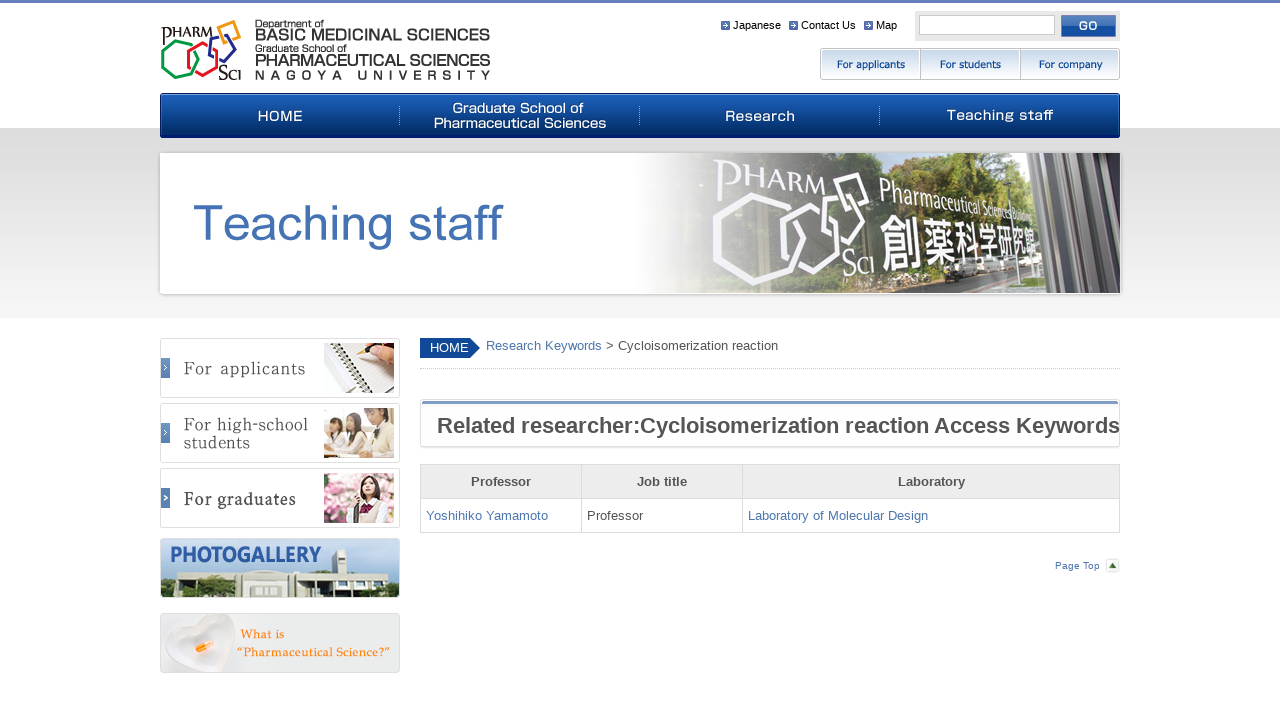

--- FILE ---
content_type: text/html; charset=UTF-8
request_url: http://www.ps.nagoya-u.ac.jp/keywords_en/cycloisomerization-reaction/
body_size: 18696
content:
<style>
    span.in.res{
        display:flex;
        align-items: center;
    }
</style>
<!DOCTYPE html PUBLIC "-//W3C//DTD XHTML 1.0 Transitional//EN" "https://www.w3.org/TR/xhtml1/DTD/xhtml1-transitional.dtd">
<html xmlns="https://www.w3.org/1999/xhtml">
<head>
    <meta http-equiv="Content-Type" content="text/html; charset=utf-8" />
    <meta name="copyright" content="(c) Nagoya University, Graduate School of Pharmaceutical Science, Department of Basic Medicinal Science 2013" />
    <meta name="keywords" content="Nagoya University,Pharmaceutical Science,Department of Basic Medicinal Science,Research,Education,Entrance Exams" />
    <meta name="description" content="Website of Department of Basic Medicinal Sciences, Graduate School of Pharmaceutical Sciences, Nagoya University. Links to information of the graduate school, educational contents, and news. " />
    <title>
        Cycloisomerization reaction  Access Keywords          ｜        Department of Basic Medicinal Sciences, Graduate School of Pharmaceutical Sciences, Nagoya University</title>
    <link rel="stylesheet" type="text/css" href="http://www.ps.nagoya-u.ac.jp/wordpress/wp-content/themes/nagoya/style.css"/>
        <link rel="stylesheet" type="text/css" href="http://www.ps.nagoya-u.ac.jp/wordpress/wp-content/themes/nagoya/css/post.css"/>
    <link rel="stylesheet" type="text/css" href="http://www.ps.nagoya-u.ac.jp/wordpress/wp-content/themes/nagoya/css/add.css"/>
            <link rel="stylesheet" type="text/css" href="http://www.ps.nagoya-u.ac.jp/wordpress/wp-content/themes/nagoya/css/en.css"/>
        <link rel="stylesheet" type="text/css" href="http://www.ps.nagoya-u.ac.jp/wordpress/wp-content/themes/nagoya/fancybox/jquery.fancybox.css"/>

    <script type="text/javascript" src="https://www.google.com/jsapi"></script>
    <!-- <script type="text/javascript">google.load("jquery", "1.7");</script> -->
    <script src="https://ajax.googleapis.com/ajax/libs/jquery/1.7.1/jquery.min.js"></script>
    <script type="text/javascript" src="http://www.ps.nagoya-u.ac.jp/wordpress/wp-content/themes/nagoya/fancybox/jquery.fancybox.pack.js"></script>
    <script type="text/javascript" src="http://www.ps.nagoya-u.ac.jp/wordpress/wp-content/themes/nagoya/js/common.js"></script>
        <meta name='robots' content='max-image-preview:large' />
<link rel='dns-prefetch' href='//cdnjs.cloudflare.com' />
<link rel='dns-prefetch' href='//s.w.org' />
		<script type="text/javascript">
			window._wpemojiSettings = {"baseUrl":"https:\/\/s.w.org\/images\/core\/emoji\/13.1.0\/72x72\/","ext":".png","svgUrl":"https:\/\/s.w.org\/images\/core\/emoji\/13.1.0\/svg\/","svgExt":".svg","source":{"concatemoji":"http:\/\/www.ps.nagoya-u.ac.jp\/wordpress\/wp-includes\/js\/wp-emoji-release.min.js?ver=5.8.12"}};
			!function(e,a,t){var n,r,o,i=a.createElement("canvas"),p=i.getContext&&i.getContext("2d");function s(e,t){var a=String.fromCharCode;p.clearRect(0,0,i.width,i.height),p.fillText(a.apply(this,e),0,0);e=i.toDataURL();return p.clearRect(0,0,i.width,i.height),p.fillText(a.apply(this,t),0,0),e===i.toDataURL()}function c(e){var t=a.createElement("script");t.src=e,t.defer=t.type="text/javascript",a.getElementsByTagName("head")[0].appendChild(t)}for(o=Array("flag","emoji"),t.supports={everything:!0,everythingExceptFlag:!0},r=0;r<o.length;r++)t.supports[o[r]]=function(e){if(!p||!p.fillText)return!1;switch(p.textBaseline="top",p.font="600 32px Arial",e){case"flag":return s([127987,65039,8205,9895,65039],[127987,65039,8203,9895,65039])?!1:!s([55356,56826,55356,56819],[55356,56826,8203,55356,56819])&&!s([55356,57332,56128,56423,56128,56418,56128,56421,56128,56430,56128,56423,56128,56447],[55356,57332,8203,56128,56423,8203,56128,56418,8203,56128,56421,8203,56128,56430,8203,56128,56423,8203,56128,56447]);case"emoji":return!s([10084,65039,8205,55357,56613],[10084,65039,8203,55357,56613])}return!1}(o[r]),t.supports.everything=t.supports.everything&&t.supports[o[r]],"flag"!==o[r]&&(t.supports.everythingExceptFlag=t.supports.everythingExceptFlag&&t.supports[o[r]]);t.supports.everythingExceptFlag=t.supports.everythingExceptFlag&&!t.supports.flag,t.DOMReady=!1,t.readyCallback=function(){t.DOMReady=!0},t.supports.everything||(n=function(){t.readyCallback()},a.addEventListener?(a.addEventListener("DOMContentLoaded",n,!1),e.addEventListener("load",n,!1)):(e.attachEvent("onload",n),a.attachEvent("onreadystatechange",function(){"complete"===a.readyState&&t.readyCallback()})),(n=t.source||{}).concatemoji?c(n.concatemoji):n.wpemoji&&n.twemoji&&(c(n.twemoji),c(n.wpemoji)))}(window,document,window._wpemojiSettings);
		</script>
		<style type="text/css">
img.wp-smiley,
img.emoji {
	display: inline !important;
	border: none !important;
	box-shadow: none !important;
	height: 1em !important;
	width: 1em !important;
	margin: 0 .07em !important;
	vertical-align: -0.1em !important;
	background: none !important;
	padding: 0 !important;
}
</style>
	<link rel='stylesheet' id='wp-block-library-css'  href='http://www.ps.nagoya-u.ac.jp/wordpress/wp-includes/css/dist/block-library/style.min.css?ver=5.8.12' type='text/css' media='all' />
<script type='text/javascript' src='http://www.ps.nagoya-u.ac.jp/wordpress/wp-includes/js/jquery/jquery.min.js?ver=3.6.0' id='jquery-core-js'></script>
<script type='text/javascript' src='http://www.ps.nagoya-u.ac.jp/wordpress/wp-includes/js/jquery/jquery-migrate.min.js?ver=3.3.2' id='jquery-migrate-js'></script>
<script type='text/javascript' src='//cdnjs.cloudflare.com/ajax/libs/jquery-easing/1.4.1/jquery.easing.min.js?ver=5.8.12' id='jquery-easing-js'></script>
<link rel="https://api.w.org/" href="https://www.ps.nagoya-u.ac.jp/wp-json/" /><link rel="EditURI" type="application/rsd+xml" title="RSD" href="https://www.ps.nagoya-u.ac.jp/wordpress/xmlrpc.php?rsd" />
<link rel="wlwmanifest" type="application/wlwmanifest+xml" href="http://www.ps.nagoya-u.ac.jp/wordpress/wp-includes/wlwmanifest.xml" /> 
<meta name="generator" content="WordPress 5.8.12" />

<script src="https://www.ps.nagoya-u.ac.jp/wordpress/wp-content/plugins/wp-chgfontsize/wp-chgfontsize.js" type="text/javascript"></script>
<link rel="icon" href="https://www.ps.nagoya-u.ac.jp/wordpress/wp-content/uploads/2020/06/cropped-logo_PS-2-32x32.jpg" sizes="32x32" />
<link rel="icon" href="https://www.ps.nagoya-u.ac.jp/wordpress/wp-content/uploads/2020/06/cropped-logo_PS-2-192x192.jpg" sizes="192x192" />
<link rel="apple-touch-icon" href="https://www.ps.nagoya-u.ac.jp/wordpress/wp-content/uploads/2020/06/cropped-logo_PS-2-180x180.jpg" />
<meta name="msapplication-TileImage" content="https://www.ps.nagoya-u.ac.jp/wordpress/wp-content/uploads/2020/06/cropped-logo_PS-2-270x270.jpg" />
</head>
<body class="archive tax-keywords_en term-cycloisomerization-reaction term-331">
<!-- facebook widget -->
<div id="fb-root"></div>
<script>(function(d, s, id) {
        var js, fjs = d.getElementsByTagName(s)[0];
        if (d.getElementById(id)) return;
        js = d.createElement(s); js.id = id;
        js.src = "//connect.facebook.net/ja_JP/all.js#xfbml=1";
        fjs.parentNode.insertBefore(js, fjs);
    }(document, 'script', 'facebook-jssdk'));</script>
<!-- /facebook widget -->
<div id="top"></div>
<div id="head">
    <form action="https://www.google.com/search">
                <div class="logo"><a href="https://www.ps.nagoya-u.ac.jp/en"><img src="http://www.ps.nagoya-u.ac.jp/wordpress/wp-content/themes/nagoya/images/en/logo.gif" alt="Nagoya University" /></a></div>
    <ul class="head_nav">
        <li><a href="https://www.ps.nagoya-u.ac.jp">Japanese</a></li>
        <li><a href="mailto:ps_info@ps.nagoya-u.ac.jp">Contact Us</a></li>
        <li><a href="https://www.ps.nagoya-u.ac.jp/en/access/">Map</a></li>
    </ul>
    <div class="search">
        <input type="hidden" name="hl" value="ja">
        <input type="hidden" name="hq" value="inurl:https://www.ps.nagoya-u.ac.jp/en">
        <input type="hidden" name="filter" value="0">
        <input type="text" name="q" size="23" maxlength="30" value="">
        <input type="text" name="q" />
        <input class="search_btn" type="submit" name="btnG">
    </div>
    <ul class="link_nav">
                <li><a href="https://www.ps.nagoya-u.ac.jp/en/for-applicants/"><img src="http://www.ps.nagoya-u.ac.jp/wordpress/wp-content/themes/nagoya/images/en/head_nav01.gif" alt="For applicants" width="101" height="32" /></a></li>
                <li><a href="https://www.ps.nagoya-u.ac.jp/en/students/"><img src="http://www.ps.nagoya-u.ac.jp/wordpress/wp-content/themes/nagoya/images/en/head_nav02.gif" alt="For students" width="100" height="32" /></a></li>
                <li><a href="https://www.ps.nagoya-u.ac.jp/en/dear_company/"><img src="http://www.ps.nagoya-u.ac.jp/wordpress/wp-content/themes/nagoya/images/en/head_nav04.gif" alt="For company" width="99" height="32" /></a></li>
    </ul>
    <div class="clear"></div>
    </form>
</div>
<div id="main_img">
    <ul id="main_nav" style="display:block;">
        <li><a href="https://www.ps.nagoya-u.ac.jp/en"><img src="http://www.ps.nagoya-u.ac.jp/wordpress/wp-content/themes/nagoya/images/en/gnav1.gif" alt="HOME" width="240" height="45" /></a></li>
                <li><a href="https://www.ps.nagoya-u.ac.jp/en/graduate_course/curriculum/"><img src="http://www.ps.nagoya-u.ac.jp/wordpress/wp-content/themes/nagoya/images/en/gnav2.gif" alt="Graduate School of Pharmaceutical Sciences" width="240" height="45" /></a>
            <ul>
                                <li><a href="https://www.ps.nagoya-u.ac.jp/en/graduate_course/curriculum/">Curriculum</a></li>
                                <li><a href="https://www.ps.nagoya-u.ac.jp/en/graduate_course/admission_policy/">Admission Policy</a></li>
                                <li><a href="https://www.ps.nagoya-u.ac.jp/en/graduate_course/goal/">Educational Objectives</a></li>
                                <li><a href="https://www.ps.nagoya-u.ac.jp/en/graduate_course/policy_english/">Educational Principle</a></li>
                                            </ul>
        </li>
        <li><a href="https://www.ps.nagoya-u.ac.jp/en/research/"><img src="http://www.ps.nagoya-u.ac.jp/wordpress/wp-content/themes/nagoya/images/en/gnav3.gif" alt="Research Fields" width="240" height="45" /></a>
            <ul>
                <li><a href="https://www.ps.nagoya-u.ac.jp/en/research/">Research Groups</a></li>
                                    <li class="child"><a href="https://www.ps.nagoya-u.ac.jp/en/research/division/bioscience/">Division of Bioscience</a></li>
                                    <li class="child"><a href="https://www.ps.nagoya-u.ac.jp/en/research/division/organic_chemistry/">Division of Organic Chemistry</a></li>
                                    <li class="child"><a href="https://www.ps.nagoya-u.ac.jp/en/research/division/structural_biology/">Division of Structural Biology</a></li>
                                <li><a href="https://www.ps.nagoya-u.ac.jp/en/research_fields/">Research Fields</a></li>
                <!--<li class="child"><a href="https://www.ps.nagoya-u.ac.jp/en/research_fields//#field_map">Field Map</a></li>
                	<li class="child"><a href="https://www.ps.nagoya-u.ac.jp/en/research_fields//#researcher_map">Researcher Map</a></li>-->
                <li class="child"><a href="https://www.ps.nagoya-u.ac.jp/en/research_fields//#keywords">Researcher keyword</a></li>
            </ul>
        </li>
        <li><a href="https://www.ps.nagoya-u.ac.jp/en/teaching_staff/"><img src="http://www.ps.nagoya-u.ac.jp/wordpress/wp-content/themes/nagoya/images/en/gnav4.gif" alt="Teaching staff" width="240" height="45" /></a>
            <ul>
                <li><a href="https://www.ps.nagoya-u.ac.jp/en/teaching_staff/">Teaching staff</a></li>
            </ul>
        </li>
    </ul>
                <img src="http://www.ps.nagoya-u.ac.jp/wordpress/wp-content/themes/nagoya/images/en/main_img_teaching_staff.jpg" alt="Teaching Staff" width="960" height="140" />
        </div>
<div id="main">
    <div id="right">
                    <ul id="pankuzu">
                <li class="home"><a href="https://www.ps.nagoya-u.ac.jp/en">HOME</a></li>
                                                    <a href="https://www.ps.nagoya-u.ac.jp/en/research_fields//#keywords">Research Keywords</a> &gt; Cycloisomerization reaction                                <div class="clear"></div>
            </ul>
            <div class="clear"></div>
                                                            <h1 class="title"><span class="in" ><span class="in_in" >Related researcher:Cycloisomerization reaction  Access Keywords  </span></span></h1>
                                    
		<div class="entry">
        			<table width="100%">
				<tbody>
				<tr>
				<th width="150"><span>Professor</span></th>
				<th width="150"><span>Job title</span></th>
				<th><span>Laboratory</span></th>
				</tr>
				<tr>
				<td><span><a href="https://www.ps.nagoya-u.ac.jp/en/teaching_staff/yoshihiko-yamamoto/">Yoshihiko Yamamoto</a></span></td>
				<td><span>Professor</span></td>
				<td><span><a href="https://www.ps.nagoya-u.ac.jp/en/research/laboratory-of-molecular-design/">Laboratory of Molecular Design</a></span></td>
				</tr>
				</tbody>
			</table>
		</div>


<div class="pagetop"><a href="#top">Page Top</a></div>
<div class="clear"></div>
</div>
<div id="left">
        <ul class="left_gnav">
                <li>
            <a href="https://www.ps.nagoya-u.ac.jp/en/for-applicants/"><img src="http://www.ps.nagoya-u.ac.jp/wordpress/wp-content/themes/nagoya/images/en/left1.png" alt="For applicants" width="240" height="60" border="0" /></a>
        </li>
                <li>
            <a href="https://www.ps.nagoya-u.ac.jp/en/dear_high_school_students/"><img src="http://www.ps.nagoya-u.ac.jp/wordpress/wp-content/themes/nagoya/images/en/left4.png" alt="For high-school students" width="240" height="60" border="0" /></a>
        </li>
                                <li>
            <a href="https://www.ps.nagoya-u.ac.jp/en/dear_graduate/"><img src="http://www.ps.nagoya-u.ac.jp/wordpress/wp-content/themes/nagoya/images/en/left6.png" alt="For graduate" width="240" height="60" border="0" /></a>
        </li>
    </ul>

    
        <div class="bloc">
        <a href="https://www.ps.nagoya-u.ac.jp/en/photo_gallery/"><img src="http://www.ps.nagoya-u.ac.jp/wordpress/wp-content/themes/nagoya/images/en/top_l_bn_01.png" alt="Photo Gallery" /></a>
    </div>

    <div class="bloc">
        <a href="/en/dear_high_school_students/about-us/"><img src="http://www.ps.nagoya-u.ac.jp/wordpress/wp-content/themes/nagoya/images/en/top_l_bn_02.png" alt="What is Pharmaceutical Science?" /></a>
    </div>

    
</div>
<div class="clear"></div>
</div>
<div id="footer">
    <div class="footer_inner">
        <div class="logo">
            <a href="https://www.ps.nagoya-u.ac.jp/en"><img src="http://www.ps.nagoya-u.ac.jp/wordpress/wp-content/themes/nagoya/images/en/footer_logo.png" alt="Nagoya University,Pharmaceutical Science,Department of Basic Medicinal Science,Research,Education,Entrance Exams" /></a><br />
            <a href="https://www.nagoya-u.ac.jp/en/" target="_blank"><img src="http://www.ps.nagoya-u.ac.jp/wordpress/wp-content/themes/nagoya/images/en/footer_logo_uni.png" width="168" height="61" alt="Nagoya University" /></a>
        </div>
        <div class="footer_nav">
            <ul class="footer_nav_1">
                <li>
                    <a href="https://www.ps.nagoya-u.ac.jp/en">HOME</a>
                </li>
                <li>
                    <a href="https://www.ps.nagoya-u.ac.jp/?page_id=325">Graduate School of Pharmaceutical Sciences</a>
                </li>
                <li>
                    <a href="https://www.ps.nagoya-u.ac.jp/en/research/">Research</a>
                </li>
                <li>
                    <a href="https://www.ps.nagoya-u.ac.jp/en/teaching_staff/">Teaching staff</a>
                </li>
                <li>
                    <a href="https://www.ps.nagoya-u.ac.jp/en/sitemap/">Sitemap</a>
                </li>

                            </ul>
            <ul class="footer_nav_2">
                <li>
                    <a target="_blank" href="https://www.nagoya-u.ac.jp/en/">Nagoya University</a>
                </li>
                <li>
                    <a target="_blank" href="https://www.bio.nagoya-u.ac.jp/index.php?lang=en">Division of Biological Science,<br />Graduate School of Science</a>
                </li>
                <li>
                    <a target="_blank" href="https://www.agr.nagoya-u.ac.jp/index-e.html">Department of Bioagricultural Sciences,<br />Graduate School of Agricultural Sciences</a>
                </li>
            </ul>
            <ul class="footer_nav_3">
                <li>
                    <a target="_blank"  href="https://www.chembio.nagoya-u.ac.jp/mmc_home/">Department of Chemistry & Biotechnology,<br />Molecular & Macromolecular Chemistry</a>
                </li>
                <li>
                    <a target="_blank"  href="https://www.chembio.nagoya-u.ac.jp/be_home/">Department of Chemistry & Biotechnology,<br />Biomolecular Engineering</a>
                </li>
                <li>
                    <a target="_blank"  href="http://www.cespi.nagoya-u.ac.jp/Eng/index.html">CeSPI: Cellular and Structural Physiology Institute</a>
                </li>
            </ul>
        </div>
    </div>
    <div class="copy">&copy; Department of Basic Medicinal Sciences, Graduate School of Pharmaceutical Sciences, Nagoya University 2013</div>
</div>
<script type='text/javascript' src='http://www.ps.nagoya-u.ac.jp/wordpress/wp-includes/js/wp-embed.min.js?ver=5.8.12' id='wp-embed-js'></script>
				<script type="text/javascript">
					jQuery.noConflict();
					(
						function ( $ ) {
							$( function () {
								$( "area[href*=\\#],a[href*=\\#]:not([href=\\#]):not([href^='\\#tab']):not([href^='\\#quicktab']):not([href^='\\#pane'])" ).click( function () {
									if ( location.pathname.replace( /^\//, '' ) == this.pathname.replace( /^\//, '' ) && location.hostname == this.hostname ) {
										var target = $( this.hash );
										target = target.length ? target : $( '[name=' + this.hash.slice( 1 ) + ']' );
										if ( target.length ) {
											$( 'html,body' ).animate( {
												scrollTop: target.offset().top - 20											},900 , 'easeInOutQuad' );
											return false;
										}
									}
								} );
							} );
						}
					)( jQuery );
				</script>
			</body></html>


--- FILE ---
content_type: text/css
request_url: http://www.ps.nagoya-u.ac.jp/wordpress/wp-content/themes/nagoya/style.css
body_size: 17594
content:
@charset "utf-8";

/*
Theme Name: nagoya
*/

/* CSS Document */
/*タグ・リセット*/
@import "css/reset.css";

/*** 基本 ***/
body {
	margin: 0;
	padding: 0;
	background-color: #fff;
	color: #555;
	font-size: 12px;
	font-family: "メイリオ", "Meiryo", "ヒラギノ角ゴ Pro W3", "Hiragino Kaku Gothic Pro", "MS Pゴシック", "MS P Gothic","Osaka", Arial, Helvetica, Verdana, Sans-Serif;
}

h1,h2,h3,h4,h5,p {
	margin: 0;
	padding: 0;
	line-height: 100%;
}
p {
	line-height: 150%;
}

img {
	border: none 0px;
}
form {
	margin: 0;
}
a {
	color: #4f77ad;
	text-decoration: none;
}
a:hover {
	color: #bdcce0;
	text-decoration: underline;
}
a:hover img {
	filter:alpha(opacity=75);
	-moz-opacity: 0.75;
	opacity: 0.75;
}


body {
	background:url(images/bg.png) left top repeat-x;
	margin:0;
	padding:0;
	font-size:0.8em;
}

a { color:#4f77ad; }

.clear {
	clear:both;
}

/*** 汎用的ブロック要素 ***/
.bloc {
	margin-bottom:15px;
}


/********** head **********/

#head {
	height:93px;
	width:960px;
	margin:0 auto;
	padding: 0;
	position:relative;
}

#head .logo {
	position:absolute;
	left:0;
	top:3px;
}

#head ul.head_nav {
	position:absolute;
	left:553px;
	top:12px;
	padding: 3px 0;
}

#head ul.head_nav li {
	float:left;
	line-height:20px;
	font-size:11px;
}

#head ul.head_nav li a {
	color:#000000;
	background:url(images/nav_icon.gif) left center no-repeat;
	line-height:20px;
	padding:0 0 0 12px;
	margin:0 0 0 8px;
}

#head .search {
	position:absolute;
	right:0;
	top:11px;
	background: #e9e9e9;
	width:205px;
	height:30px;
}

#head .search input[type="text"] {
	border:1px solid #cacaca;
	padding:0;
	margin:0 4px 0 0;
	line-height:20px;
	width:136px;
	height:20px;
	position:absolute;
	left:4px;
	top:4px;
}

#head .search input.search_btn {
	border:none;
	background:url(images/head_search_btn.gif) left top no-repeat;
	padding:0;
	margin:0;
	height:22px;
	width:55px;
	text-indent:-999999px;
	position:absolute;
	right:4px;
	top:4px;
}

#head ul.link_nav {
	position:absolute;
	right:0;
	top:48px;
	width:300px;
}

#head ul.link_nav li {
	float:left;
}

#head ul.link_nav li a {
	display:block;
}

#main_img{
	background:url(images/main_img_bg_s.jpg) center top no-repeat;
	margin:0 auto 20px auto;
	text-align: center;
	height: 225px;
}

body.home #main_img,
body.english_home #main_img
{
	background:url(images/main_img_bg.jpg) center top no-repeat;
	margin:0 auto;
	text-align: center;
	height: 370px;
}



#main_img #main_nav {
	margin:0 auto 15px auto;
}
#main_img_s #main_nav {
	margin:0 auto 16px auto;
}

#main_nav {
	width:960px;
	height:45px;
	background:#fff;
}

#main_nav li {
	float:left;
	position:relative;
}

#main_nav li ul {
	border-bottom: 1px solid #5e65a9;
	background:#c6d1ef;
	display:none;
	position:absolute;
	left:0;
	top:44px;
	z-index: 1000;
}

#main_nav li ul li {
	border-top: 1px solid #5e65a9;
	border-right: 1px solid #5e65a9;
	border-left: 1px solid #5e65a9;
	float:none;
	width:238px;
}

#main_nav li ul li a {
	float:none;
	color:#5e65a9;
	display:block;
	padding:5px 10px;
	line-height:170%;
	text-align:left;
}

#main_nav li.child a {
	margin-left:15px;
}

#main {
	width:960px;
	margin:0 auto 50px auto;
	padding: 0;
}
#main #left {
	float:left;
}
#main #left .left_gnav {
	margin-bottom:10px;
}

#main #left .left_gnav li {
	margin-bottom:5px;
}


#main #right {
	float:right;
	width:700px;
}

#main_office {
	float:none;
	width:700px;
	margin:0 auto 30px auto;
}

/********** 研究体制 **********/

#main #right .resercher_pic{
	width:699px;
	height:518px;
	background:url(images/research_fields_pic_01.gif) 0 0 no-repeat;
	position:relative;
	margin-bottom:30px;
}
#main #right .resercher_pic div{
	position:absolute;
}
#main #right .resercher_pic .pic01{
	top:109px;
	left:0;
}
#main #right .resercher_pic .pic02{
	top:108px;
	left:160px;
}
#main #right .resercher_pic .pic03{
	top:148px;
	left:160px;
}
#main #right .resercher_pic .pic04{
	top:188px;
	left:160px;
}
#main #right .resercher_pic .pic05{
	top:229px;
	left:0;
}
#main #right .resercher_pic .pic06{
	top:228px;
	left:160px;
}
#main #right .resercher_pic .pic07{
	top:269px;
	left:160px;
}
#main #right .resercher_pic .pic08{
	top:309px;
	left:160px;
}
#main #right .resercher_pic .pic09{
	top:349px;
	left:160px;
}
#main #right .resercher_pic .pic10{
	top:389px;
	left:0;
}
#main #right .resercher_pic .pic11{
	top:389px;
	left:160px;
}
#main #right .resercher_pic .pic12{
	top:429px;
	left:160px;
}
#main #right .resercher_pic .pic13{
	top:469px;
	left:0;
}
#main #right .resercher_pic .pic14{
	top:469px;
	left:160px;
}

#main #right .pic_map .pic_01{
	top:66px;
	left:0;
}

#main #right .pic_map{
	width:700px;
	height:658px;
	background:url(images/research_fields_bg.jpg) 0 0 no-repeat;
	position:relative;
	margin-bottom:30px;
}
#main #right .pic_map div{
	position:absolute;
}

#main #right .pic_map .pic_01{
	top:66px;
	left:0;
}
#main #right .pic_map .pic_02{
	top:66px;
	left:100px;
}
#main #right .pic_map .pic_03{
	top:66px;
	left:200px;
}
#main #right .pic_map .pic_04{
	top:66px;
	left:300px;
}
#main #right .pic_map .pic_05{
	top:66px;
	left:399px;
}
#main #right .pic_map .pic_06{
	top:66px;
	left:499px;
}
#main #right .pic_map .pic_07{
	top:66px;
	left:600px;
}
#main #right .pic_map .pic_08{
	top:118px;
	left:530px;
}
#main #right .pic_map .pic_09{
	top:239px;
	right:17px;
}
#main #right .pic_map .pic_10{
	top:373px;
	right:17px;
}
#main #right .pic_map .pic_11{
	top:433px;
	right:215px;
}
#main #right .pic_map .pic_12{
	top:433px;
	right:17px;
}
#main #right .pic_map .pic_13{
	top:489px;
	left:40px;
}
#main #right .pic_map .pic_14{
	top:489px;
	left:159px;
}
#main #right .pic_map .pic_15{
	top:489px;
	left:330px;
}
#main #right .pic_map .pic_16{
	top:489px;
	left:430px;
}
#main #right .pic_map .pic_17{
	top:489px;
	left:530px;
}
#main #right .pic_map .pic_18{
	top:543px;
	left:11px;
}
#main #right .pic_map .pic_19{
	top:543px;
	left:130px;
}
#main #right .pic_map .pic_20{
	top:543px;
	left:230px;
}
#main #right .pic_map .pic_21{
	top:543px;
	left:399px;
}
#main #right .pic_map .pic_22{
	top:543px;
	left:499px;
}
#main #right .pic_map .pic_23{
	top:543px;
	left:599px;
}
#main #right .mb30{
	margin-bottom:30px;
}

#main #right .research_keyword{
	zoom:1;
	overflow:hidden;
}
#main #right .research_keyword ul.l,
#main #right .research_keyword ul.r{
	width:350px;
	list-style:none;
	margin:0;
	padding:0;
}
#main #right .research_keyword ul.l{
	float:left;
}
#main #right .research_keyword ul.r{
	float:right;
}
#main #right .research_keyword ul li a{
	width:160px;
	float:left;
	text-align:center;
	color:#333;
	/*font-weight: bold;*/
	padding:5px;
	margin:2px;
	display:block;
	border-radius:3px;
    -webkit-border-radius:3px;
    -moz-border-radius:3px;
	line-height: 1.2em;
	height: 28px;
}
#main #right .research_keyword ul li a:hover{
	text-decoration:none;
}
#main #right .research_keyword ul.l li a{
	background-color:#9cbee5;
}
#main #right .research_keyword_title .title_02,
#main #right .research_keyword ul.r li a{
	background-color:#e9fecd;
}
#main #right .research_keyword ul.l li a:hover{
	background-color:#78bfff;
}
#main #right .research_keyword ul.r li a:hover{
	background-color:#71c93f;
}
#main #right .research_keyword_title li {
	width:300px;
	float:left;
	text-align:center;
	color:#333;
	/*font-weight: bold;*/
	padding:10px 0;
	margin:2px;
	display:block;
	border-radius:12px;
    -webkit-border-radius:12px;
    -moz-border-radius:12px;
	font-size: 2em;
	margin-bottom: 10px;
}


/********** TOP **********/
#main #right .bnr_area {
	background:url(images/bnr_bg.gif) left top no-repeat;
	height:140px;
	width:700px;
	position:relative;
	margin: 0 0 15px 0;
}

#main #right .bnr_area .bnr1 {
	width:210px;
	height:100px;
	position:absolute;
	top:20px;
	left:20px;
}
#main #right .bnr_area .bnr2 {
	width:210px;
	height:100px;
	position:absolute;
	top:20px;
	left: 355px;
}
#main #right .bnr_area .bnr3 { width:210px; height:100px; position:absolute; top:20px; right:20px;}

#main #right .bnr_area2{
	background:url(images/top_bn_bg.gif) 0 0 no-repeat;
	height:210px;
	width:675px;
	overflow:hidden;
	padding:20px 20px 20px 5px;
	margin-bottom:20px!important;
}
#main #right .bnr_area2 div{
	float:left;
	margin-left:15px;
	display:inline;
}

/*#main #right .bnr_area3{
	width:700px;
	overflow:hidden;
}
#main #right .bnr_area3 div{
	float:left;
}
#main #right .bnr_area3 div.top_fb{
	width:345px;
	float:right;
}
#main #right .bnr_area3 div.fb-like-box{
	width:345px!important;
}

#main #right .bnr_area3 iframe{
	width:345px!important;
}*/
.top_fb iframe{
	width:700px!important;
}

#news {
	margin-bottom:20px;
}

#news .title {
	margin-bottom:4px;
	position:relative;
	height:37px;
}

#news h2 {
	position:absolute;
	top:0;
	left:0;
	z-index:10;
}

#news .more {
	position:absolute;
	top:9px;
	right:0;
	z-index:20;
}

#news .bloc {
	border-bottom:1px dotted #cbcbcb;
	padding-bottom:10px;
	margin-bottom:10px;
}

#news .bloc h2 {
	background:url(images/nav_icon.gif) left center no-repeat;

	line-height:39px;
	font-weight:bold;

	padding:0 0 0 1.5em;
	
	position:inherit;
}

#news .bloc h2 span {
	font-weight:normal;
	display:inline-block;
	margin:0 1em 0 0;
}

#news .bloc div.imgbox {
	float:left;
	margin:0 15px 10px 0;
	width:150px;
}

#news .bloc div.summary {
	padding:0 0 0 165px;
	line-height: 160%;
}

#news dl {
}
#news dl dt {

	line-height:20px;
	font-weight:bold;
}
#news dl dt span {
	/*
	color:#fff;
	line-height:20px;
	display:block;
	margin:0 1em 0 0;
	*/
color: #FFF;
line-height: 26px;
width: 90px;
display: block;
text-align: center;
float: left;
margin: 0px 1em 0px 0px;	
	
}
#news dl dt .icon01 {
	background:url(images/news_icon01.gif) left center no-repeat;
	text-shadow: 0 0 1px #2d5494;
}
#news dl dt .icon02 {
	background:url(images/news_icon02.gif) left center no-repeat;
	text-shadow: 0 0 1px #257252;
}
#news dl dt .icon03 {
	background:url(images/news_icon03.gif) left center no-repeat;
	text-shadow: 0 0 1px #c92525;
}
#news dl dt .icon04 {
	background:url(images/news_icon04.gif) left center no-repeat;
	text-shadow: 0 0 1px #dc7f26;
}

#news dl dd {
	border-bottom:1px dotted #cbcbcb;
	line-height:20px;
	padding-bottom:5px;
	margin-bottom:5px;
}

/********** 下層 **********/
#main #right #pankuzu {
	padding:0 0 10px 0;
	margin: 0 0 15px 0;
	list-style:none;
	border-bottom: 1px dotted #cccccc;
}

#main #right #pankuzu li {
	float:left;
	line-height:20px;
}

#main #right #pankuzu li.home {
	background:url(images/pankuzu_bg.gif) left top no-repeat;
	width:56px;
	padding:0 0 0 10px;
}

#main #right #pankuzu li.home a {
	color:#fff;
}
 
 
#main #right h1,
#main #right h2.title,
#main_office h1
 {
	width:700px;
	background:url(images/h1_bg.gif) 0 0 repeat-y;
 }
  
#main #right h1 span.in,
#main #right h2.title span.in,
#main_office h1 span.in{
	width:700px;
	background:url(images/h1_bg_top.gif) 0 0 no-repeat;
	display:block;
 }
   
#main #right h1 span.in_in,
#main #right h2.title span.in_in,
#main_office h1 span.in_in{
	width:683px;
	background:url(images/h1_bg_btm.gif) left bottom no-repeat;
	display:block;
	font-size:22px;
	line-height:125%;
	padding:13px 0 10px 17px;
	margin:15px 0;
	font-weight: bold;
 }




.photo_list_b {
	text-align:center;
}

.photo_list_d {
}

.photo_list_d dl {
	margin:0 1% 10px 1%;
	padding:0;
	float:left;
	width:23%;
	display:block;
}

.photo_list_d dl dt,
.photo_list_d dl dd {
	margin:0 0 5px 0;
	padding:3px 5px;
	text-align:center;
}

.photo_list_d dl dt {
	border:1px solid #cccccc;
	background:#aaaaaa;
	color:#ffffff;
	line-height:100px;
}

.bbs table {
	border:1px solid #dedede;
	border-collapse:collapse;
}
.bbs table th,
.bbs table td {
	padding:5px 7px;
}
.bbs table th {
	border:1px solid #dedede;
	background:#ededed;
	text-align:center;
	font-weight:bold;
	white-space:nowrap;
}

.bbs table td {
	border:1px solid #dedede;
	background:#ffffff;
}

/***** office procedures *****/
#Office_procedures {
}

#Office_procedures .list_bloc {
	width:50%;
	float:left;
	margin-bottom:15px;
}
#Office_procedures .list_bloc h2 {
	border:1px solid #cccccc;
	background:url(images/office_title.gif) left center no-repeat #e6fcfd;
	line-height:20px;
	font-weight:bold;

	margin:0 5px 10px 5px;
	padding:0 15px;
	display:block;
}
#Office_procedures .list_bloc ul {
	margin:0 5px 10px 5px;
	padding:0 0;
	display:block;
}
#Office_procedures .list_bloc ul li {
	background:url(images/office_icon01.gif) left top no-repeat;
	line-height:15px;
	font-weight:bold;

	padding:0 0 0 15px;
}
#Office_procedures .list_bloc ul li ul {
	margin:0;
	padding:5px 0 15px 0;
}
#Office_procedures .list_bloc ul li ul li {
	background:url(images/office_icon02.gif) left center no-repeat;
	line-height:15px;
	font-weight:normal;

	padding:0 0 0 7px;
}
#left #sub_nav {
	margin-bottom:15px;
	width: 230px;
	padding: 5px;
	background: #e7e7e7;
}

#left #sub_nav .title {
	background:url(images/sub_nav_h_bg.gif) left top repeat-y;
	color:#fff;
	font-weight:bold;
}

#left #sub_nav .title_in {
	background:url(images/sub_nav_h_bg_top.gif) left top no-repeat;
}

#left #sub_nav .title_in_in {
	background:url(images/sub_nav_h_bg_btm.gif) left bottom no-repeat;
	padding:12px 10px 10px 10px;
}
#left #sub_nav ul li {
	background-color:#d9e4f1;
	border-right:1px solid #b9b9b9;
	border-left:1px solid #b9b9b9;
	border-bottom:1px solid #b9b9b9;
}
#left #sub_nav ul li span {
	background:url(images/sub_nav_arw.gif) 17px center no-repeat;
	padding:7px 10px 7px 35px;
	display:block;
}

#left #sub_nav ul li.child span {
	background:url(images/sub_nav_arw.gif) 35px center no-repeat;
	padding:7px 10px 7px 53px;
}


#left #sub_nav ul li a {
	display:block;
	line-height:20px;
	color:#0f4997;
	font-weight:bold;
	background-color:#fff;
}


#left #sub_nav ul li a:hover,
#left #sub_nav ul li.select a{
	background:#f3f7fa url(images/sub_nav_gra.gif) left bottom repeat-x;
}

#left #sub_nav ul li ul {
	padding-left:15px;
}

#left #sub_nav ul li ul li {
	border-top:1px solid #b9b9b9;
	border-bottom:none;
	border-right:none;
	border-left:1px solid #b9b9b9;
}

#left #sub_nav ul li ul li a {
	background:#fff !important;
	padding:7px 10px 7px 20px;
	font-weight:normal !important;
}

#left #sub_nav ul li ul li a:hover {
	background:#d9e4f1 !important;
}

#left #sub_nav ul li ul li.select a {
	background:#d9e4f1 !important;
}

/**** 汎用的リスト ****/
.common_nav ul {
	float:left;
}

.common_nav ul li {
	line-height:17px;
	background:url(images/nav_icon.gif) left center no-repeat;
	padding:0 0 0 12px;
}

.common_nav .bloc {
	border:1px solid #cbcbcb;
	width:338px;
	margin: 0 5px 10px 5px;
	float: left;
	position: relative;
	height: 130px;
	display:block;
}

.common_nav .bloc h2 {
	background:url(images/nav_icon.gif) left center no-repeat;
	font-weight:bold;
	padding:7px 0 5px 15px;
	margin: 0;
	width: 323px;
	line-height:125%;
	border-bottom: 1px solid #cbcbcb;
}

.common_nav .bloc h2 span {
	font-weight:normal;
	display:inline-block;
	margin:0 1em 0 0;
}

.common_nav .bloc div.imgbox {
	margin:0;
	width:100px;
	float:left;
	margin:10px 0 0 10px;
}

.common_nav .bloc div.summary {
	padding:0 0 0 0;
	line-height: 160%;
	font-size: 0.9em;
	float:right;
	margin:10px 10px 0 0;
	width:200px;
}





.pagetop {
	float:right;
	background:url(images/pagetop.gif) right center no-repeat;
	line-height:15px;
	font-size:0.8em;
	padding:0 20px 0 0!important;
	margin:25px 0 0 0;
}


.listselect {
	float:right;
	background:url(images/pagetop.gif) right center no-repeat;
	line-height:15px;
	font-size:0.8em;
	padding:0 20px 0 0;
	margin:10px 0 40px;
}

#footer {
	/*background:url(images/footer_bg.png) left bottom repeat-x;*/
	border-top:#0d4997 3px solid;
	background-color:#f8f8f8;
}
#footer .footer_inner {
	width:960px;
	margin:0 auto;
	padding: 0 0 30px 0;
	/*height: 240px;*/
	overflow:hidden;
	position: relative;
}

#footer .footer_inner .logo {
	position:absolute;
	left:0;
	top:3px;
}

#footer .footer_nav {
	/*position:absolute;*/
	float:right;
	/*right:0;
	top:23px;*/
	margin-top:23px;
	width: 630px;
}

#footer .footer_nav ul {
	float:left;
	display:block;
	padding: 0 0 0 0;
}

#footer .footer_nav ul li {
	line-height:17px;
}

#footer .footer_nav ul li a {
	color:#000000;
	background:url(images/nav_icon.gif) 0 0.3em no-repeat;
	padding:0 0 0 12px;
	display:block;
}

#footer .footer_nav ul li ul {
	float:none;
	margin-right:0;
	display:block;
	padding: 0 0 0 0;
}

#footer .footer_nav ul li ul li a {
	background:url(images/nav_icon2.gif) left center no-repeat;
	padding:0 0 0 12px;
	margin:0 0 0 12px;
	
}


#footer .footer_nav_1{
	width:100px;
	margin-right:20px;
}

#footer .footer_nav_2{
	width:155px;
	margin-right:20px;
}

#footer .footer_nav_3{
	width:300px;
	
}

#footer .copy {
	
	background-color:#0d4997;
	text-align:center;
	width:100%;
	height: 35px;
	padding: 15px 0 0 0;
	color: #fff;
}


.event_table th{
	width:150px;
}

dl.event_list{
	border-top:1px #cbcbcb dotted;
	margin:0;
	padding:0;
	display:none;
}

dl.event_list.active{
	display:block;
}

dl.event_list dt{
	padding:5px 0;
	margin:0;
	float:left;
	width:10em;
}
dl.event_list dd{
	border-bottom:1px #cbcbcb dotted;
	padding:5px 0 5px 10em;
	margin: 0;
}

.event_list_nav{
	overflow:hidden;
	margin:0 0 10px 0!important;
}

.event_list_nav li{
	float:left;
	list-style-type:none!important;
	border:#ccc 1px solid;
	padding:3px 10px;
	margin:0 5px 0 0!important;
	cursor:pointer;
}

.event_list_nav li:hover{
	border:#999 1px solid;
}


.event_list_nav li.active{
	background-color:#0f4997;
	color:#fff;
	border:#0f4997 1px solid;
}

.event_list_titlearea{
	border-left:#0f4997 5px solid;
	padding:0 0 0 10px!important;
}


--- FILE ---
content_type: text/css
request_url: http://www.ps.nagoya-u.ac.jp/wordpress/wp-content/themes/nagoya/css/post.css
body_size: 6919
content:
@charset "utf-8";



/* Contents =============================

headlines
  h1
  h2
  h3
  h4

global elements

content styles
  .entry
  .entry img
  .entry div
  .entry .wp-caption
  .entry .gallery
  .tagged
  .navigation
  clear
  p
  .color

comment styles
  ul#comment_list
  .comment
  #comments (pagination)
  #comments (form styles)
  search form styles

===================================== */



/* ----- .entry ----- */
.entry {
}
/* 1104 NC add */
.entry h3 {
	font-weight: bold;
}
/* 1104 NC add end */


/* .entry �ǉ��X�^�C��
------------------------------*/
.entry .item-left {
  width: 350px;
  float: left;
  text-align: left;
}

.entry .item-right {
  width: 350px;
  float: right;
  text-align: right;
}

.entry .item-clear {
  clear: both;
  margin: 0;
}

.entry .margin-none {
  margin: 0;
}

/*
.entry table.table-border {
  border-top: solid 1px #DCDCDC;
  border-left: solid 1px #DCDCDC;
}
.entry table.table-border th {
  border-right: solid 1px #DCDCDC;
  border-bottom: solid 1px #DCDCDC;
  background: #EDEDED;
}
.entry table.table-border td {
  border-right: solid 1px #DCDCDC;
  border-bottom: solid 1px #DCDCDC;
  background: #FFF;
}

.entry table.table-border-nonebg {
  border-top: solid 1px #DCDCDC;
  border-left: solid 1px #DCDCDC;
}
.entry table.table-border-nonebg th {
  border-right: solid 1px #DCDCDC;
  border-bottom: solid 1px #DCDCDC;
}
.entry table.table-border-nonebg td {
  border-right: solid 1px #DCDCDC;
  border-bottom: solid 1px #DCDCDC;
}
*/


/* .entry head
------------------------------*/
.entry h1 {
}

.entry h2 {
}

.entry h3 {
}

.entry h4 {
}

.entry h5 {
}

.entry h6 {
}


/* .entry elements
------------------------------*/
.entry a img {
  border: none;
}

.entry hr {
  margin: 0 20px;
  border-top: none;
  border-left: none;
  border-right: none;
  border-bottom: dotted 1px #333333;
}

.entry b,
.entry strong {
  font-size: 100%;
  font-weight: bold;
  font-style: normal;
}

.entry i,
.entry em {
  font-size: 100%;
  font-weight: normal;
  font-style: italic;
}

.entry blockquote {
  color: #333333;
  margin: 0 20px 1.8em 4em;
  padding: 0;
}

.entry abbr,
.entry acronym {
  border-bottom: 1px dotted #aaa;
  text-transform: uppercase;
  cursor: help;
}

.entry code {
  color: #090;
  font-family: Courier, monospace;
}

.entry pre {
  margin: 0 20px 20px 20px;
  padding: 0;
  overflow: auto;
  font-size: 1em;
  clear: both;
}


/* ----- p ----- */
.entry p {
/* 111031 NC edit
  margin: 0 0 1.8em 0;
*/
  margin: 0 0 1.2em 0;
  padding: 0;
}

.entry p.center {
  text-align: center !important;
}

.entry p.bottom {
  margin: 0 !important;
}

.entry p.unstyled {
}


/* ----- div ----- */
.entry div {
  margin: 0;
  padding: 0;
}


/* ----- ul,ol ----- */

.entry ul,
.entry ol {
  margin: 0 0 1.8em 20px;
  padding: 0;
}

.entry ul {
  list-style-type: disc;
}

.entry ol {
  list-style-type : decimal;
}

.entry li {
  margin: 0;
}


/* ----- dl ----- */

.entry dl {
  margin: 0 0 1.8em 0;
  padding: 0;
}

.entry dt {
  font-weight: bold;
  margin: 0;
}

.entry dd {
  margin: 0 0 0 20px;
}


/* ----- table ----- */
.entry table {
  margin: 0;
  padding: 0;
  max-width: 705px;
  border: none;
  border-collapse: separate;
  border-spacing: 0;
  border-top: solid 1px #DCDCDC;
  border-left: solid 1px #DCDCDC;
}

.entry table th {
  font-weight: bold;
  font-style: normal;
  line-height: 1.8em;
  padding: 5px;
  background: #EDEDED;
  border-right: solid 1px #DCDCDC;
  border-bottom: solid 1px #DCDCDC;
  /* 111031 NC add */
  text-align: center;
}
  /* 111031 NC add */
table th.thleft {
	text-align:left;
}

.entry table td {
  font-weight: normal;
  font-style: normal;
  line-height: 1.8em;
  padding: 5px;
  background: #FFF;
  border-right: solid 1px #DCDCDC;
  border-bottom: solid 1px #DCDCDC;
}

/* 111031 NC add, for table background */
.entry table .tablebg01 {
	background: #f7f7f7;
}
.entry table .thbg01 {
	background: #f7f7f7;
	font-weight: normal;
}
/* 111031 NC add end*/

.entry table td p {
  padding: 0;
}

.entry table td div {
  padding: 0;
}


/* 111031 NC add, for no border table */
.entry table.table02,
.entry table.table02 th,
.entry table.table02 td {
	border: 0px none;
	vertical-align: top;
}
/* 111031 NC add end*/


/* ----- .color ----- */
.entry .green {
  color: #090;
}

.entry .red {
  color: #f00;
}

.entry .orange {
  color: #f40;
}

.entry .purple {
  color: #909;
}


/* ----- other ----- */
.entry blockquote.right {
  width: 200px;
  font-style: normal !important;
  font-size: 1.3em !important;
  margin: 0.3em 0 0.3em 15px !important;
  padding: 0.3em 0 !important;
  border: 3px double #aaa;
  border-width: 3px 0;
  text-align: center;
  float: right;
}

.entry blockquote.left {
  width: 200px;
  font-style: normal !important;
  font-size: 1.3em !important;
  margin: 0.3em 15px 0.3em 0 !important;
  padding: 0.3em 0 !important;
  border: 3px double #aaa;
  border-width: 3px 0;
  text-align: center;
  float: left;
}

.entry blockquote.right p,
.entry blockquote.left p {
  margin: 0 !important;
  line-height: 1.5em !important;
}

.entry .ad {
  margin: 0 0 0.5em 15px;
  float: right;
}

.entry .ad_left {
  margin: 0 15px 0.5em 0;
  float: left;
}

/* ----- .entry img ----- */
.entry img {
  vertical-align: middle;
}

.entry .gallery img {
  /*border: 3px double #bbb;*/
  margin: 0.1em 0;
}

.entry img.left,
.entry img.alignleft {
  padding: 3px;
  margin: 0.5em 15px 0.5em 0;
  float: left;
  clear: left;
}   

.entry img.right,
.entry img.alignright {
  padding: 3px;
  margin: 0.5em 0 0.5em 15px;
  float: right;
  clear: right;
}

.entry img.center,
.entry img.aligncenter {
  display: block;
  padding: 3px;
  margin: 0 auto 1.5em auto;
  float: none;
  clear: both;
}

.entry img.off {
  padding: 0 !important;
  border: none !important;
}

.entry img.stack {
  clear: none !important;
}

/* ----- .entry div ----- */
.entry div.alignleft {
  margin-right: 10px;
  text-align: left;
  float: left;
}

.entry div.alignright {
  margin-left: 10px;
  text-align: right;
  float: right;
}

.entry div.aligncenter {
  text-align: center;
  margin: 0 auto;
}

.entry div.wp-caption {
  margin-bottom: 1.5em;
  border: 1px solid #CCCCCC;
  background: #EEEEEE;
  overflow: hidden;
  max-width: 480px;
}

/* ----- .entry .wp-caption ----- */
.entry .wp-caption img {
  display: block;
  margin: 5px auto;
  border: none;
}

.entry .wp-caption-text {
  margin: 0 5px 5px 5px;
  font-size: 0.8em;
  line-height: 1.3em;
}

/* ----- .entry .gallery ----- */
.entry .gallery {
  margin: auto auto 15px;
}

.entry .gallery .gallery-item {
  margin: 0 0 0.6em;
}

.entry .gallery .gallery-icon,
.entry .gallery .gallery-caption {
  margin: 0;
}

.entry .gallery .gallery-caption {
  margin: 5px;
  font-size: 0.8em;
  line-height: 1.3em;
  text-align: left;
}


/*** 4/4NC Add ***/
.research_archive table td {
	word-break: break-word;
}

/*** 4/4NC Add end ***/

--- FILE ---
content_type: text/css
request_url: http://www.ps.nagoya-u.ac.jp/wordpress/wp-content/themes/nagoya/css/add.css
body_size: 5720
content:
@charset "utf-8";

/* 共通 */
.interview{
	float: left;
	
}

.teaching_staff_single h2{
	border-bottom:#ccc 1px dotted;
	font-size:16px;
	padding-bottom:10px;
	margin-bottom:10px;
	font-weight:bold;
}


.teaching_staff_single table{
	width:100%;
}



.teaching_staff_single table td{
	padding-left:10px!important;
	padding-right:10px!important;
	
}

/* トップページ */
.top_btm_bn li{
	margin-bottom:15px;
}


/* ピックアップニュース　一覧ページ */
#news dl dt .icon_cmn{
	background:url(../images/news_icon01.gif) left center no-repeat;
	text-shadow: 0 0 1px #2d5494;
}



#news dl dt .icon_info,
#news dl dt .icon_news_en{
	background:url(../images/news_icon02.gif) left center no-repeat;
	text-shadow: 0 0 1px #257252;
}

#news dl dt .icon_topics,
#news dl dt .icon_topics_en{
	background:url(../images/news_icon03.gif) left center no-repeat;
	text-shadow: 0 0 1px #c92525;
}

#news dl dt .icon_event,
#news dl dt .icon_event_en{
	background:url(../images/news_icon01.gif) left center no-repeat;
	text-shadow: 0 0 1px #2d5494;
}

#news dl dt .icon_exam,
#news dl dt .icon_admissions_en
{
	background:url(../images/news_icon04.gif) left center no-repeat;
	text-shadow: 0 0 1px #dc7f26;
}

/* 教授一覧　詳細ページ */

.column_row{
	margin-bottom:20px!important;
}

.teaching_staff_single .column_1{
	overflow:hidden;
	zoom:1;
	
}

.teaching_staff_single .staff_data{
	float:left;
	width:480px;
}

.teaching_staff_single .staff_pic{
	float:right;
	width:200px;
	overflow:hidden;
}

.teaching_staff_single .staff_pic img{
	
}

.teaching_staff_single table.staff_ronbun th{
	vertical-align:middle;
}


/* フォトギャラリートップ */
.photo_archive ul{
	overflow:hidden;
	margin-left:45px;
	
}

.photo_archive li{
	float:left;
	width:190px;
	border:#798ab9 1px solid;
	margin:0 15px 15px 0;
	
}

.photo_archive li .pic,
.photo_archive li .txt
{
	display:block;
}

.photo_archive .pic{
	width:180px;
	height:135px;
	overflow:hidden;
	margin:5px auto;
}

.photo_archive .txt{
	width:180px;
	text-align:center;
	margin:0 auto 5px auto;
	padding:5px 0;
	border-top:#939393 1px dotted;
	border-bottom:#939393 1px dotted;
	font-size:14px;
}

.photo_archive .txt_in{
	background:url(../images/photo_arw.gif) left center no-repeat;
	padding:0 0 0 18px;
	color:#333;
	font-weight:bold;
}

.photo_archive a:hover{
	text-decoration:none;
}

/* フォトギャラリーカテゴリ */

.photo_category ul{
	overflow:hidden;
	zoom:1;
	margin:0 0 15px 0;
}


.photo_category li{
	width:160px;
	float:left;
	overflow:hidden;
	margin:0 0 0 12px;
}

.photo_category li span{
	display:block;
}

.photo_category span.pic{
	width:160px;
	height:110px;
	overflow:hidden;
	margin:0 0 5px 0;
}

/* エントリー */
.entry{
	overflow:hidden;
}


.entry p{
	line-height:180%!important;
}


.nolink{
	cursor:default!important;
}

.nolink:hover{
	text-decoration:none!important;
}

/*サイトマップ*/

#right .sitemap{
	width:700px;
	overflow:hidden;
}

#right .sitemap ul{
	width:350px;
	float:left;
	font-size:14px;
	line-height:150%;
}

#right .sitemap ul li{
	background:url(../images/nav_icon.gif) 0 0.7em no-repeat;
	font-weight:bold;
	padding:6px 0 6px 15px;
	clear:both;
}

#right .sitemap ul li ul,
#right .sitemap ul li ul li ul{
	margin:2px 0;
}

#right .sitemap ul li ul li,
#right .sitemap ul li ul li ul li{
	background:url(../images/nav_icon2.gif) 0 0.4em no-repeat;
	font-weight:normal;
	padding:2px 0 2px 15px;
}


#right .page_entry h2{
	font-size:16px;
	line-height:150%;
	font-weight:bold;
	border-bottom:1px #ccc solid;
	padding-bottom:5px;
	margin-bottom:10px;
}

#right .page_entry h3{
	font-weight:bold;
	margin-bottom:10px;
}

/*研究室紹介*/

.research_archive_hp_h{
	display:block;
	
}

.research_archive_hp_url{
	display:block;
	line-height:130%;
	font-size:11px;
}


/*大学院生の声*/

#right table.student_voice{
	width:100%;
	border-top:1px #aaa dotted;
}
#right table.student_voice th,
#right table.student_voice td{
	border-bottom:1px #aaa dotted;
}
#right table.student_voice td{
	padding:15px 0 15px 15px;
	line-height:150%;
}
#right table.student_voice th{
	width:140px;
	padding:15px 0;
}

/*研究科マテリアル*/

#right table.download{
	width:100%;
}

#right table.download td.vam{
	vertical-align:middle;
}

.fb_iframe_widget *{
	width:240px!important;
}

/*フォトギャラリーページ変更*/
#photo_gallery　.photo_category ul{
	overflow:hidden;
	zoom:1;
	margin:0 0 15px 0;
}

#photo_gallery .photo_category li {
    width: 180px;
    float: left;
    overflow: hidden;
    margin: 0 0px 15px 10px;
    box-shadow: 0 1px 1px 0 rgba(0,0,0,0.5);
}
#photo_gallery .photo_category li span{
	display:block;

}
#photo_gallery .photo_category span.txt{
    display: block;
    background: #eaeaea;
    height: auto;
    padding: 4px 8px;
    color: #6d6d6d;
    font-size:12px;
}
#photo_gallery .photo_category span.category{
    background: #4b87bf;
    padding: 2px 9px;
    color: #fff;
}

#photo_gallery #photo_category_list {
    padding: 15px 10px;
    margin-bottom: 15px;
}

#photo_gallery #photo_category_list span.category_list {
    background: #a9a9a9;
    padding: 2px 9px;
    color: #fff;
    border-radius: 3px;
    cursor:pointer;
    line-height: 30px;
    white-space: pre;
}

#photo_gallery #photo_category_list span.category_list.on {
    background: #0d4997;
    padding: 2px 9px;
    color: #fff;
    border-radius: 3px;
    line-height: 30px;
    white-space: pre;
}


#photo_gallery .photo_category span.pic{
	width: 180px;
    height: 120px;
    overflow: hidden;
    margin: 0;
   
}
span .in_in{
  background:none;
  text-shadow: -1px 0 white, 0 1px white, 1px 0 white, 0 -1px white;
}

span .in.res{
	height:77px;
}

--- FILE ---
content_type: text/css
request_url: http://www.ps.nagoya-u.ac.jp/wordpress/wp-content/themes/nagoya/css/en.css
body_size: 466
content:
@charset "utf-8";

#head .search input.search_btn {
	
	background:url(../images/en/head_search_btn.gif) left top no-repeat;
}

#footer .footer_nav {
	width: 630px;
}

#footer .footer_nav_1{
	width:150px;
	margin-right:20px;
}

#footer .footer_nav_2{
	width:200px;
	margin-right:20px;
}

#footer .footer_nav_3{
	width:240px;
}

/********** 研究体制 **********/
#main #right .resercher_pic{
	background:url(../images/en/research_fields_pic_01.gif) 0 0 no-repeat;
}

--- FILE ---
content_type: text/css
request_url: http://www.ps.nagoya-u.ac.jp/wordpress/wp-content/themes/nagoya/css/reset.css
body_size: 876
content:
@charset "utf-8";

/*----------------------------------------------------------
  タグ・リセット
----------------------------------------------------------*/

body,
div,
dl,
dt,
dd,
ul,
ol,
li,
h1,
h2,
h3,
h4,
h5,
h6,
pre,
form,
fieldset,
p,
blockquote,
table,
th,
td {
  margin: 0;
  padding: 0;
}

img {
  border: 0;
  vertical-align: bottom;
}

h1,
h2,
h3,
h4,
h5,
h6 {
  clear: none;
}

h1,
h2,
h3,
h4,
h5,
h6,
p,
pre,
blockquote,
address,
ul,
dl,
ol,
th,
strong,
em {
  font-size: 100%;
  font-weight: normal;
  font-style: normal;
}

ul,
dl,
ol {
  list-style-type: none;
  list-style-position: outside;
  text-indent: 0;
}

table {
  border-collapse: collapse;
  border-spacing: 0;
  font-size: 100%;
}

th,
td {
  text-align: left;
  vertical-align: top;
}

input,
select,
textarea {
  font-size: 100%;
}

pre,
code,
kbd,
samp,
tt {
  font-family: monospace;
}


--- FILE ---
content_type: application/javascript
request_url: http://www.ps.nagoya-u.ac.jp/wordpress/wp-content/themes/nagoya/js/common.js
body_size: 2184
content:
$(function() {
	$("#main_nav li").hover(function() {
		$(this).children('ul').show();
	}, function() {
		$(this).children('ul').hide();
	});


	$('.research_archive table').each(function() {
		$(this).find('tr:even').each(function() {
			$(this).find('td').addClass('tablebg01');
		});
	});

	$('#footer a').each(function() {
		/*if($(this).attr('href')==''){
			$(this).css('color','#999');
		}*/
		if($(this).hasClass('nolink')){

			$(this).click(function() {
				return false;
			});
		}
	});

	$('.photo_pic_wpr').each(function() {
		var thisH = $(this).height();
		var imgH = $(this).find('img').height();
		if(thisH<imgH){
			//$(this).find('img').css('margin-top',(thisH-imgH)/2);
		}
	});
	function formatTitle(title, currentArray, currentIndex, currentOpts) {
    return '<div id="tip7-title"><span><a href="javascript:;" onclick="$.fancybox.close();"><img src="/data/closelabel.gif" /></a></span>' + (title && title.length ? '<b>' + title + '</b>' : '' ) + 'Image ' + (currentIndex + 1) + ' of ' + currentArray.length + '</div>';
}

	//$(".fancybox").fancybox();
 	$(".fancybox").fancybox({
            'cyclic' : true,
            'titlePosition' : 'inside',
			'titleShow': true,
    });

　// フォトギャラリーの絞り込機能 ---------------------------------------------------------
	$('#photo_gallery #photo_category_list span.category_list').on('click',function(){
		// onになっているタグの記事は表示する
		$(this).toggleClass("on");
		$('#photo_category_list  span.category_list').each(function(index) {
				var name = $(this).attr("value");
				$(".photo_category li." + name).hide();
		});
		$('#photo_category_list  span.on').each(function(index) {
			var name = $(this).attr("value");
			$(".photo_category li." + name).show();
		});
		if(!$('#photo_category_list  span.category_list').hasClass("on")) {
			$('#photo_category_list  span.category_list').each(function(index) {
				var name = $(this).attr("value");
				$(".photo_category li." + name).show();
		});
		};
		//$(this).toggleClass("on");
		//if($(this).hasClass("on")){
		//	var name = $(this).attr("value");
		//	$(".photo_category li." + name).show();
		//}
		
	});

});
